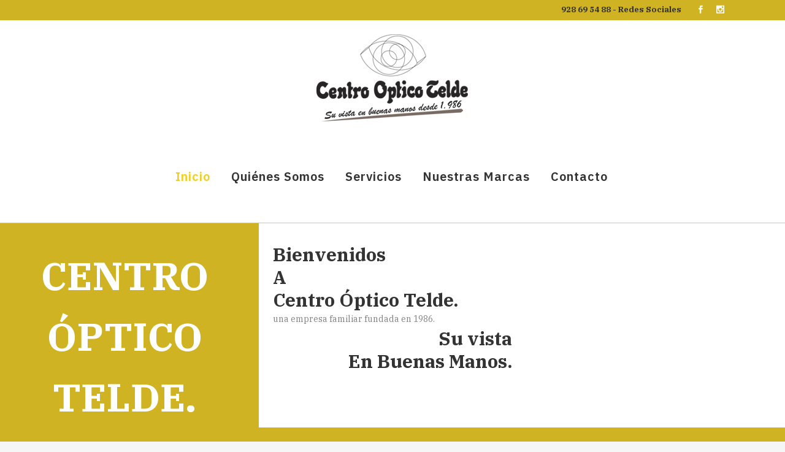

--- FILE ---
content_type: application/javascript
request_url: https://centroopticotelde.com/wp-content/plugins/js_composer/assets/js/dist/js_composer_front.min.js?ver=6.10.0
body_size: 5538
content:
/*!
 * WPBakery Page Builder v6.0.0 (https://wpbakery.com)
 * Copyright 2011-2022 Michael M, WPBakery
 * License: Commercial. More details: http://go.wpbakery.com/licensing
 */

// jscs:disable
// jshint ignore: start

document.documentElement.className+=" js_active ",document.documentElement.className+="ontouchstart"in document.documentElement?" vc_mobile ":" vc_desktop ",function(){for(var prefix=["-webkit-","-moz-","-ms-","-o-",""],i=0;i<prefix.length;i++)prefix[i]+"transform"in document.documentElement.style&&(document.documentElement.className+=" vc_transform ")}(),function($){"function"!=typeof window.vc_js&&(window.vc_js=function(){"use strict";vc_toggleBehaviour(),vc_tabsBehaviour(),vc_accordionBehaviour(),vc_teaserGrid(),vc_carouselBehaviour(),vc_slidersBehaviour(),vc_prettyPhoto(),vc_pinterest(),vc_progress_bar(),vc_plugin_flexslider(),vc_gridBehaviour(),vc_rowBehaviour(),vc_prepareHoverBox(),vc_googleMapsPointer(),vc_ttaActivation(),jQuery(document).trigger("vc_js"),window.setTimeout(vc_waypoints,500)}),"function"!=typeof window.vc_plugin_flexslider&&(window.vc_plugin_flexslider=function($parent){($parent?$parent.find(".wpb_flexslider"):jQuery(".wpb_flexslider")).each(function(){var this_element=jQuery(this),sliderTimeout=1e3*parseInt(this_element.attr("data-interval"),10),sliderFx=this_element.attr("data-flex_fx"),slideshow=0==sliderTimeout?!1:!0;this_element.is(":visible")&&this_element.flexslider({animation:sliderFx,slideshow:slideshow,slideshowSpeed:sliderTimeout,sliderSpeed:800,smoothHeight:!0})})}),"function"!=typeof window.vc_googleplus&&(window.vc_googleplus=function(){var po,s;0<jQuery(".wpb_googleplus").length&&((po=document.createElement("script")).type="text/javascript",po.async=!0,po.src="https://apis.google.com/js/plusone.js",(s=document.getElementsByTagName("script")[0]).parentNode.insertBefore(po,s))}),"function"!=typeof window.vc_pinterest&&(window.vc_pinterest=function(){var po,s;0<jQuery(".wpb_pinterest").length&&((po=document.createElement("script")).type="text/javascript",po.async=!0,po.src="https://assets.pinterest.com/js/pinit.js",(s=document.getElementsByTagName("script")[0]).parentNode.insertBefore(po,s))}),"function"!=typeof window.vc_progress_bar&&(window.vc_progress_bar=function(){void 0!==jQuery.fn.vcwaypoint&&jQuery(".vc_progress_bar").each(function(){var $el=jQuery(this);$el.vcwaypoint(function(){$el.find(".vc_single_bar").each(function(index){var bar=jQuery(this).find(".vc_bar"),val=bar.data("percentage-value");setTimeout(function(){bar.css({width:val+"%"})},200*index)})},{offset:"85%"})})}),"function"!=typeof window.vc_waypoints&&(window.vc_waypoints=function(){void 0!==jQuery.fn.vcwaypoint&&jQuery(".wpb_animate_when_almost_visible:not(.wpb_start_animation)").each(function(){var $el=jQuery(this);$el.vcwaypoint(function(){$el.addClass("wpb_start_animation animated")},{offset:"85%"})})}),"function"!=typeof window.vc_toggleBehaviour&&(window.vc_toggleBehaviour=function($el){function event(e){e&&e.preventDefault&&e.preventDefault();var element=jQuery(this).closest(".vc_toggle"),e=element.find(".vc_toggle_content");element.hasClass("vc_toggle_active")?e.slideUp({duration:300,complete:function(){element.removeClass("vc_toggle_active")}}):e.slideDown({duration:300,complete:function(){element.addClass("vc_toggle_active")}})}($el?$el.hasClass("vc_toggle_title")?$el.unbind("click"):$el.find(".vc_toggle_title").off("click"):jQuery(".vc_toggle_title").off("click")).on("click",event)}),"function"!=typeof window.vc_tabsBehaviour&&(window.vc_tabsBehaviour=function($tab){var ver,old_version;jQuery.ui&&($tab=$tab||jQuery(".wpb_tabs, .wpb_tour"),ver=jQuery.ui&&jQuery.ui.version?jQuery.ui.version.split("."):"1.10",old_version=1===parseInt(ver[0],10)&&parseInt(ver[1],10)<9,$tab.each(function(index){var interval=jQuery(this).attr("data-interval"),tabs_array=[],$tabs=jQuery(this).find(".wpb_tour_tabs_wrapper").tabs({show:function(event,ui){wpb_prepare_tab_content(event,ui)},activate:function(event,ui){wpb_prepare_tab_content(event,ui)}});if(interval&&0<interval)try{$tabs.tabs("rotate",1e3*interval)}catch(err){window.console&&window.console.warn&&console.warn("tabs behaviours error",err)}jQuery(this).find(".wpb_tab").each(function(){tabs_array.push(this.id)}),jQuery(this).find(".wpb_tabs_nav li").on("click",function(e){return e&&e.preventDefault&&e.preventDefault(),old_version?$tabs.tabs("select",jQuery("a",this).attr("href")):$tabs.tabs("option","active",jQuery(this).index()),!1}),jQuery(this).find(".wpb_prev_slide a, .wpb_next_slide a").on("click",function(e){var index;e&&e.preventDefault&&e.preventDefault(),old_version?(index=$tabs.tabs("option","selected"),jQuery(this).parent().hasClass("wpb_next_slide")?index++:index--,index<0?index=$tabs.tabs("length")-1:index>=$tabs.tabs("length")&&(index=0),$tabs.tabs("select",index)):(index=$tabs.tabs("option","active"),e=$tabs.find(".wpb_tab").length,index=jQuery(this).parent().hasClass("wpb_next_slide")?e<=index+1?0:index+1:index-1<0?e-1:index-1,$tabs.tabs("option","active",index))})}))}),"function"!=typeof window.vc_accordionBehaviour&&(window.vc_accordionBehaviour=function(){jQuery(".wpb_accordion").each(function(index){var $this=jQuery(this),active_tab=($this.attr("data-interval"),!isNaN(jQuery(this).data("active-tab"))&&0<parseInt($this.data("active-tab"),10)&&parseInt($this.data("active-tab"),10)-1),collapsible=!1===active_tab||"yes"===$this.data("collapsible"),active_tab=$this.find(".wpb_accordion_wrapper").accordion({header:"> div > h3",autoHeight:!1,heightStyle:"content",active:active_tab,collapsible:collapsible,navigation:!0,activate:vc_accordionActivate,change:function(event,ui){void 0!==jQuery.fn.isotope&&ui.newContent.find(".isotope").isotope("layout"),vc_carouselBehaviour(ui.newPanel)}});!0===$this.data("vcDisableKeydown")&&(active_tab.data("uiAccordion")._keydown=function(){})})}),"function"!=typeof window.vc_teaserGrid&&(window.vc_teaserGrid=function(){var layout_modes={fitrows:"fitRows",masonry:"masonry"};jQuery(".wpb_grid .teaser_grid_container:not(.wpb_carousel), .wpb_filtered_grid .teaser_grid_container:not(.wpb_carousel)").each(function(){var $container=jQuery(this),$thumbs=$container.find(".wpb_thumbnails"),layout_mode=$thumbs.attr("data-layout-mode");$thumbs.isotope({itemSelector:".isotope-item",layoutMode:void 0===layout_modes[layout_mode]?"fitRows":layout_modes[layout_mode]}),$container.find(".categories_filter a").data("isotope",$thumbs).on("click",function(e){e&&e.preventDefault&&e.preventDefault();e=jQuery(this).data("isotope");jQuery(this).parent().parent().find(".active").removeClass("active"),jQuery(this).parent().addClass("active"),e.isotope({filter:jQuery(this).attr("data-filter")})}),jQuery(window).on("load resize",function(){$thumbs.isotope("layout")})})}),"function"!=typeof window.vc_carouselBehaviour&&(window.vc_carouselBehaviour=function($parent){($parent?$parent.find(".wpb_carousel"):jQuery(".wpb_carousel")).each(function(){var $this=jQuery(this);!0!==$this.data("carousel_enabled")&&$this.is(":visible")&&($this.data("carousel_enabled",!0),getColumnsCount(jQuery(this)),jQuery(this).hasClass("columns_count_1"),($this=jQuery(this).find(".wpb_thumbnails-fluid li")).css({"margin-right":$this.css("margin-left"),"margin-left":0}),($this=jQuery(this).find("ul.wpb_thumbnails-fluid")).width($this.width()+300))})}),"function"!=typeof window.vc_slidersBehaviour&&(window.vc_slidersBehaviour=function(){jQuery(".wpb_gallery_slides").each(function(index){var $imagesGrid,sliderTimeout,this_element=jQuery(this);this_element.hasClass("wpb_slider_nivo")?(0===(sliderTimeout=1e3*this_element.attr("data-interval"))&&(sliderTimeout=9999999999),this_element.find(".nivoSlider").nivoSlider({effect:"boxRainGrow,boxRain,boxRainReverse,boxRainGrowReverse",slices:15,boxCols:8,boxRows:4,animSpeed:800,pauseTime:sliderTimeout,startSlide:0,directionNav:!0,directionNavHide:!0,controlNav:!0,keyboardNav:!1,pauseOnHover:!0,manualAdvance:!1,prevText:"Prev",nextText:"Next"})):this_element.hasClass("wpb_image_grid")&&(jQuery.fn.imagesLoaded?$imagesGrid=this_element.find(".wpb_image_grid_ul").imagesLoaded(function(){$imagesGrid.isotope({itemSelector:".isotope-item",layoutMode:"fitRows"})}):this_element.find(".wpb_image_grid_ul").isotope({itemSelector:".isotope-item",layoutMode:"fitRows"}))})}),"function"!=typeof window.vc_prettyPhoto&&(window.vc_prettyPhoto=function(){try{jQuery&&jQuery.fn&&jQuery.fn.prettyPhoto&&jQuery('a.prettyphoto, .gallery-icon a[href*=".jpg"]').prettyPhoto({animationSpeed:"normal",hook:"data-rel",padding:15,opacity:.7,showTitle:!0,allowresize:!0,counter_separator_label:"/",hideflash:!1,deeplinking:!1,modal:!1,callback:function(){-1<location.href.indexOf("#!prettyPhoto")&&(location.hash="")},social_tools:""})}catch(err){window.console&&window.console.warn&&window.console.warn("vc_prettyPhoto initialize error",err)}}),"function"!=typeof window.vc_google_fonts&&(window.vc_google_fonts=function(){return window.console&&window.console.warn&&window.console.warn("function vc_google_fonts is deprecated, no need to use it"),!1}),window.vcParallaxSkroll=!1,"function"!=typeof window.vc_rowBehaviour&&(window.vc_rowBehaviour=function(){var $=window.jQuery;function fullWidthRow(){var $elements;void 0!==window.wpb_disable_full_width_row_js&&window.wpb_disable_full_width_row_js||($elements=$('[data-vc-full-width="true"]'),$.each($elements,function(key,item){var el_margin_left,el_margin_right,offset,width,cssProps,padding,paddingRight,$el=$(this),$el_full=($el.addClass("vc_hidden"),$el.next(".vc_row-full-width"));($el_full=$el_full.length?$el_full:$el.parent().next(".vc_row-full-width")).length&&(el_margin_left=parseInt($el.css("margin-left"),10),el_margin_right=parseInt($el.css("margin-right"),10),offset=0-$el_full.offset().left-el_margin_left,width=$(window).width(),cssProps={position:"relative",left:offset="rtl"===$el.css("direction")?(offset=offset-$el_full.width()+width)+el_margin_left+el_margin_right:offset,"box-sizing":"border-box",width:width,"max-width":width},$el.css(cssProps),$el.data("vcStretchContent")||("rtl"===$el.css("direction")?((padding=offset)<0&&(padding=0),(paddingRight=offset)<0&&(paddingRight=0)):(paddingRight=width-(padding=(padding=-1*offset)<0?0:padding)-$el_full.width()+el_margin_left+el_margin_right)<0&&(paddingRight=0),$el.css({"padding-left":padding+"px","padding-right":paddingRight+"px"})),$el.attr("data-vc-full-width-init","true"),$el.removeClass("vc_hidden"),$(document).trigger("vc-full-width-row-single",{el:$el,offset:offset,marginLeft:el_margin_left,marginRight:el_margin_right,elFull:$el_full,width:width,maxWidth:width}))}),$(document).trigger("vc-full-width-row",$elements))}function fullHeightRow(){var windowHeight,offsetTop,$element=$(".vc_row-o-full-height:first");$element.length&&(windowHeight=$(window).height(),(offsetTop=$element.offset().top)<windowHeight&&$element.css("min-height",100-offsetTop/(windowHeight/100)+"vh")),$(document).trigger("vc-full-height-row",$element)}$(window).off("resize.vcRowBehaviour").on("resize.vcRowBehaviour",fullWidthRow).on("resize.vcRowBehaviour",fullHeightRow),fullWidthRow(),fullHeightRow(),(0<window.navigator.userAgent.indexOf("MSIE ")||navigator.userAgent.match(/Trident.*rv\:11\./))&&$(".vc_row-o-full-height").each(function(){"flex"===$(this).css("display")&&$(this).wrap('<div class="vc_ie-flexbox-fixer"></div>')}),vc_initVideoBackgrounds();var callSkrollInit=!1;if(window.vcParallaxSkroll&&window.vcParallaxSkroll.destroy(),$(".vc_parallax-inner").remove(),$("[data-5p-top-bottom]").removeAttr("data-5p-top-bottom data-30p-top-bottom"),$("[data-vc-parallax]").each(function(){var skrollrSize,$parallaxElement,parallaxImage,youtubeId;callSkrollInit=!0,"on"===$(this).data("vcParallaxOFade")&&$(this).children().attr("data-5p-top-bottom","opacity:0;").attr("data-30p-top-bottom","opacity:1;"),skrollrSize=100*$(this).data("vcParallax"),($parallaxElement=$("<div />").addClass("vc_parallax-inner").appendTo($(this))).height(skrollrSize+"%"),parallaxImage=$(this).data("vcParallaxImage"),(youtubeId=vcExtractYoutubeId(parallaxImage))?insertYoutubeVideoAsBackground($parallaxElement,youtubeId):void 0!==parallaxImage&&$parallaxElement.css("background-image","url("+parallaxImage+")"),$parallaxElement.attr("data-bottom-top","top: "+-(skrollrSize-100)+"%;").attr("data-top-bottom","top: 0%;")}),callSkrollInit&&window.skrollr)window.vcParallaxSkroll=skrollr.init({forceHeight:!1,smoothScrolling:!1,mobileCheck:function(){return!1}}),window.vcParallaxSkroll}),"function"!=typeof window.vc_gridBehaviour&&(window.vc_gridBehaviour=function(){jQuery.fn.vcGrid&&jQuery("[data-vc-grid]").vcGrid()}),"function"!=typeof window.getColumnsCount&&(window.getColumnsCount=function(el){for(var find=!1,i=1;!1===find;){if(el.hasClass("columns_count_"+i))return find=!0,i;i++}}),"function"!=typeof window.wpb_prepare_tab_content&&(window.wpb_prepare_tab_content=function(event,ui){var panel=ui.panel||ui.newPanel,$pie_charts=panel.find(".vc_pie_chart:not(.vc_ready)"),$round_charts=panel.find(".vc_round-chart"),$line_charts=panel.find(".vc_line-chart"),$carousel=panel.find('[data-ride="vc_carousel"]');vc_carouselBehaviour(),vc_plugin_flexslider(panel),ui.newPanel.find(".vc_masonry_media_grid, .vc_masonry_grid").length&&ui.newPanel.find(".vc_masonry_media_grid, .vc_masonry_grid").each(function(){var grid=jQuery(this).data("vcGrid");grid&&grid.gridBuilder&&grid.gridBuilder.setMasonry&&grid.gridBuilder.setMasonry()}),panel.find(".vc_masonry_media_grid, .vc_masonry_grid").length&&panel.find(".vc_masonry_media_grid, .vc_masonry_grid").each(function(){var grid=jQuery(this).data("vcGrid");grid&&grid.gridBuilder&&grid.gridBuilder.setMasonry&&grid.gridBuilder.setMasonry()}),$pie_charts.length&&jQuery.fn.vcChat&&$pie_charts.vcChat(),$round_charts.length&&jQuery.fn.vcRoundChart&&$round_charts.vcRoundChart({reload:!1}),$line_charts.length&&jQuery.fn.vcLineChart&&$line_charts.vcLineChart({reload:!1}),$carousel.length&&jQuery.fn.carousel&&$carousel.carousel("resizeAction"),ui=panel.find(".isotope, .wpb_image_grid_ul"),$pie_charts=panel.find(".wpb_gmaps_widget"),0<ui.length&&ui.isotope("layout"),$pie_charts.length&&!$pie_charts.is(".map_ready")&&(($round_charts=$pie_charts.find("iframe")).attr("src",$round_charts.attr("src")),$pie_charts.addClass("map_ready")),panel.parents(".isotope").length&&panel.parents(".isotope").each(function(){jQuery(this).isotope("layout")}),$(document).trigger("wpb_prepare_tab_content",panel)}),"function"!=typeof window.vc_ttaActivation&&(window.vc_ttaActivation=function(){jQuery("[data-vc-accordion]").on("show.vc.accordion",function(e){var $=window.jQuery,ui={};ui.newPanel=$(this).data("vc.accordion").getTarget(),window.wpb_prepare_tab_content(e,ui)})}),"function"!=typeof window.vc_accordionActivate&&(window.vc_accordionActivate=function(event,ui){var $pie_charts,$round_charts,$line_charts,$carousel;ui.newPanel.length&&ui.newHeader.length&&($pie_charts=ui.newPanel.find(".vc_pie_chart:not(.vc_ready)"),$round_charts=ui.newPanel.find(".vc_round-chart"),$line_charts=ui.newPanel.find(".vc_line-chart"),$carousel=ui.newPanel.find('[data-ride="vc_carousel"]'),void 0!==jQuery.fn.isotope&&ui.newPanel.find(".isotope, .wpb_image_grid_ul").isotope("layout"),ui.newPanel.find(".vc_masonry_media_grid, .vc_masonry_grid").length&&ui.newPanel.find(".vc_masonry_media_grid, .vc_masonry_grid").each(function(){var grid=jQuery(this).data("vcGrid");grid&&grid.gridBuilder&&grid.gridBuilder.setMasonry&&grid.gridBuilder.setMasonry()}),vc_carouselBehaviour(ui.newPanel),vc_plugin_flexslider(ui.newPanel),$pie_charts.length&&jQuery.fn.vcChat&&$pie_charts.vcChat(),$round_charts.length&&jQuery.fn.vcRoundChart&&$round_charts.vcRoundChart({reload:!1}),$line_charts.length&&jQuery.fn.vcLineChart&&$line_charts.vcLineChart({reload:!1}),$carousel.length&&jQuery.fn.carousel&&$carousel.carousel("resizeAction"),ui.newPanel.parents(".isotope").length&&ui.newPanel.parents(".isotope").each(function(){jQuery(this).isotope("layout")}))}),"function"!=typeof window.initVideoBackgrounds&&(window.initVideoBackgrounds=function(){return window.console&&window.console.warn&&window.console.warn("this function is deprecated use vc_initVideoBackgrounds"),vc_initVideoBackgrounds()}),"function"!=typeof window.vc_initVideoBackgrounds&&(window.vc_initVideoBackgrounds=function(){jQuery("[data-vc-video-bg]").each(function(){var youtubeUrl,$element=jQuery(this);$element.data("vcVideoBg")?(youtubeUrl=$element.data("vcVideoBg"),(youtubeUrl=vcExtractYoutubeId(youtubeUrl))&&($element.find(".vc_video-bg").remove(),insertYoutubeVideoAsBackground($element,youtubeUrl)),jQuery(window).on("grid:items:added",function(event,$grid){$element.has($grid).length&&vcResizeVideoBackground($element)})):$element.find(".vc_video-bg").remove()})}),"function"!=typeof window.insertYoutubeVideoAsBackground&&(window.insertYoutubeVideoAsBackground=function($element,youtubeId,counter){if("undefined"==typeof YT||void 0===YT.Player)return 100<(counter=void 0===counter?0:counter)?void console.warn("Too many attempts to load YouTube api"):void setTimeout(function(){insertYoutubeVideoAsBackground($element,youtubeId,counter++)},100);var $container=$element.prepend('<div class="vc_video-bg vc_hidden-xs"><div class="inner"></div></div>').find(".inner");new YT.Player($container[0],{width:"100%",height:"100%",videoId:youtubeId,playerVars:{playlist:youtubeId,iv_load_policy:3,enablejsapi:1,disablekb:1,autoplay:1,controls:0,showinfo:0,rel:0,loop:1,mute:1,wmode:"transparent"},events:{onReady:function(event){event.target.mute().setLoop(!0)}}}),vcResizeVideoBackground($element),jQuery(window).on("resize",function(){vcResizeVideoBackground($element)})}),"function"!=typeof window.vcResizeVideoBackground&&(window.vcResizeVideoBackground=function($element){var iframeW,iframeH,marginLeft,marginTop,containerW=$element.innerWidth(),containerH=$element.innerHeight();containerW/containerH<16/9?(iframeW=containerH*(16/9),iframeH=containerH,marginLeft=-Math.round((iframeW-containerW)/2)+"px",marginTop=-Math.round((iframeH-containerH)/2)+"px"):(iframeH=(iframeW=containerW)*(9/16),marginTop=-Math.round((iframeH-containerH)/2)+"px",marginLeft=-Math.round((iframeW-containerW)/2)+"px"),iframeW+="px",iframeH+="px",$element.find(".vc_video-bg iframe").css({maxWidth:"1000%",marginLeft:marginLeft,marginTop:marginTop,width:iframeW,height:iframeH})}),"function"!=typeof window.vcExtractYoutubeId&&(window.vcExtractYoutubeId=function(url){return void 0!==url&&(null!==(url=url.match(/(?:https?:\/{2})?(?:w{3}\.)?youtu(?:be)?\.(?:com|be)(?:\/watch\?v=|\/)([^\s&]+)/))&&url[1])}),"function"!=typeof window.vc_googleMapsPointer&&(window.vc_googleMapsPointer=function(){var $=window.jQuery,$wpbGmapsWidget=$(".wpb_gmaps_widget");$wpbGmapsWidget.on("click",function(){$("iframe",this).css("pointer-events","auto")}),$wpbGmapsWidget.on("mouseleave",function(){$("iframe",this).css("pointer-events","none")}),$(".wpb_gmaps_widget iframe").css("pointer-events","none")}),"function"!=typeof window.vc_setHoverBoxPerspective&&(window.vc_setHoverBoxPerspective=function(hoverBox){hoverBox.each(function(){var $this=jQuery(this),width=$this.width();$this.css("perspective",4*width+"px")})}),"function"!=typeof window.vc_setHoverBoxHeight&&(window.vc_setHoverBoxHeight=function(hoverBox){hoverBox.each(function(){var $this=jQuery(this),hoverBoxInner=$this.find(".vc-hoverbox-inner"),frontHeight=(hoverBoxInner.css("min-height",0),$this.find(".vc-hoverbox-front-inner").outerHeight()),$this=$this.find(".vc-hoverbox-back-inner").outerHeight(),frontHeight=$this<frontHeight?frontHeight:$this;hoverBoxInner.css("min-height",(frontHeight=frontHeight<250?250:frontHeight)+"px")})}),"function"!=typeof window.vc_prepareHoverBox&&(window.vc_prepareHoverBox=function(){var hoverBox=jQuery(".vc-hoverbox");vc_setHoverBoxHeight(hoverBox),vc_setHoverBoxPerspective(hoverBox)}),jQuery(document).ready(window.vc_prepareHoverBox),jQuery(window).on("resize",window.vc_prepareHoverBox),jQuery(document).ready(function($){window.vc_js()})}(window.jQuery);